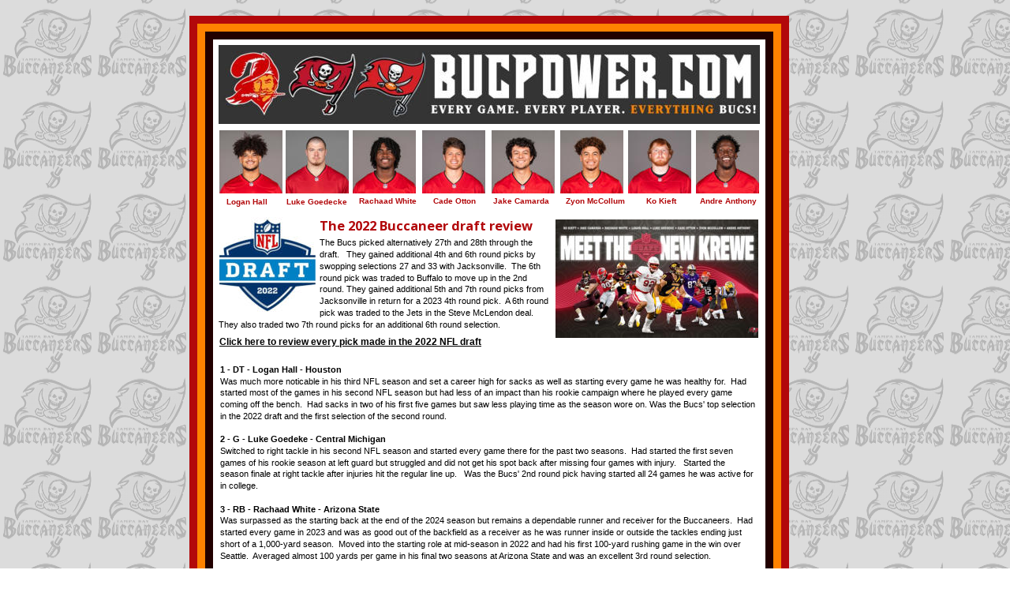

--- FILE ---
content_type: text/html
request_url: https://bucpower.com/draft22.htm
body_size: 3270
content:
<!DOCTYPE html>
<html lang="en">
<head>
 <meta http-equiv="X-UA-Compatible" content="IE=EDGE"/>
 <meta charset="utf-8"/>
 <meta name="Generator" content="Xara HTML filter v.9.7.0.15"/>
 <meta name="XAR Files" content="draft-front_htm_files/xr_files.txt"/>
 <title>The 2022 Tampa Bay Buccaneers Draft</title>
 <meta name="viewport" content="width=device-width, initial-scale=1" />
 <meta name="keywords" content="Buccaneers,Bucs,Tampa Bay Buccaneers,NFL,BUCPOWER"/>
 <meta name="description" content="BUCPOWER.COM - Every player, every game, everything Bucs"/>
 <link rel="stylesheet" href="draft-front_htm_files/xr_fonts.css"/>
 <script><!--
 if(navigator.userAgent.indexOf('MSIE')!=-1 || navigator.userAgent.indexOf('Trident')!=-1){ document.write('<link rel="stylesheet" href="draft-front_htm_files/xr_fontsie.css"/>');} 
 if(navigator.userAgent.indexOf('Android')!=-1){ document.write('<link rel="stylesheet" href="draft-front_htm_files/xr_fontsrep.css"/>');} 
--></script>
 <script>document.documentElement.className="xr_bgh4";</script>
 <link rel="stylesheet" href="draft-front_htm_files/xr_main.css"/>
 <link rel="stylesheet" href="draft-front_htm_files/custom_styles.css"/>
 <link rel="stylesheet" href="draft-front_htm_files/xr_text.css"/>
 <script src="draft-front_htm_files/roe.js"></script>
 <script src="draft-front_htm_files/replaceMobileFonts.js"></script>
 <link rel="stylesheet" href="draft-front_htm_files/ani.css"/>
 <style>
  #xr_xr {top:0px;}
 </style>
</head>
<body class="xr_bgb4">
<script>xr_bckgx=0;xr_bckgy=-110;</script>
<div class="xr_ap" id="xr_xr" style="width: 800px; height: 1200px; left:50%; margin-left: -400px; text-align: left; top:0px;">
 <script>var xr_xr=document.getElementById("xr_xr")</script>
<div id="xr_td" class="xr_td">
<div class="xr_ap xr_xri_" style="width: 800px; height: 1200px;">
 <span class="xr_ar" style="left:0px;top:20px;width:760px;height:1117px; background-color: #B2080B;"></span>
 <span class="xr_ar" style="left:10px;top:30px;width:740px;height:1097px; background-color: #FF8200;"></span>
 <span class="xr_ar" style="left:20px;top:40px;width:720px;height:1077px; background-color: #220000;"></span>
 <span class="xr_ar" style="left:30px;top:50px;width:700px;height:1052px; background-color: #FFFFFF;"></span>
 <img class="xr_rn_ xr_ap" src="draft-front_htm_files/3899.jpg" alt="" title="" style="left:37px;top:57px;width:686px;height:100px;"/>
 <div class="xr_txt Normal_text xr_s0" style="position: absolute; left:37px; top:292px; width:667px; height:10px;">
  <span class="xr_tl Normal_text xr_s1" style="left: 128px; top: -17.57px;">The 2022 Buccaneer draft review</span>
  <span class="xr_tl Normal_text xr_s2" style="left: 128px; top: 9.29px;">The Bucs picked alternatively 27th and 28th through the </span>
  <span class="xr_tl Normal_text xr_s2" style="left: 128px; top: 24.04px;">draft.   They gained additional 4th and 6th round picks by </span>
  <span class="xr_tl Normal_text xr_s2" style="left: 128px; top: 38.78px;">swopping selections 27 and 33 with Jacksonville.  The 6th </span>
  <span class="xr_tl Normal_text xr_s2" style="left: 128px; top: 53.53px;">round pick was traded to Buffalo to move up in the 2nd </span>
  <span class="xr_tl Normal_text xr_s2" style="left: 128px; top: 68.27px;">round. They gained additional 5th and 7th round picks from </span>
  <span class="xr_tl Normal_text xr_s2" style="left: 128px; top: 83.02px;">Jacksonville in return for a 2023 4th round pick.  A 6th round </span>
  <span class="xr_tl Normal_text xr_s2" style="left: 128px; top: 97.76px;">pick was traded to the Jets in the Steve McLendon deal.  </span>
  <span class="xr_tl Normal_text xr_s2" style="top: 112.51px;">They also traded two 7th round picks for an additional 6th round selection.</span>
 </div>
 <div class="xr_txt Normal_text xr_s3" style="position: absolute; left:14px; top:259px; width:119px; height:10px;">
  <span class="xr_tc Normal_text xr_s3" style="left: 31.37px; top: -9.05px; width: 56px;">Logan Hall</span>
 </div>
 <div class="xr_txt Normal_text xr_s3" style="position: absolute; left:87px; top:259px; width:150px; height:10px;">
  <span class="xr_tc Normal_text xr_s3" style="left: 34.29px; top: -9.05px; width: 81px;">Luke Goedecke</span>
 </div>
 <div class="xr_txt Normal_text xr_s3" style="position: absolute; left:176px; top:258px; width:150px; height:10px;">
  <span class="xr_tc Normal_text xr_s3" style="left: 35.52px; top: -9.05px; width: 79px;">Rachaad White</span>
 </div>
 <div class="xr_txt Normal_text xr_s3" style="position: absolute; left:261px; top:258px; width:150px; height:10px;">
  <span class="xr_tc Normal_text xr_s3" style="left: 45.3px; top: -9.05px; width: 59px;">Cade Otton</span>
 </div>
 <div class="xr_txt Normal_text xr_s3" style="position: absolute; left:345px; top:258px; width:150px; height:10px;">
  <span class="xr_tc Normal_text xr_s3" style="left: 37.64px; top: -9.05px; width: 75px;">Jake Camarda</span>
 </div>
 <div class="xr_txt Normal_text xr_s3" style="position: absolute; left:439px; top:258px; width:150px; height:10px;">
  <span class="xr_tc Normal_text xr_s3" style="left: 34px; top: -9.05px; width: 82px;">Zyon McCollum</span>
 </div>
 <div class="xr_txt Normal_text xr_s3" style="position: absolute; left:523px; top:258px; width:150px; height:10px;">
  <span class="xr_tc Normal_text xr_s3" style="left: 53.86px; top: -9.05px; width: 42px;">Ko Kieft</span>
 </div>
 <div class="xr_txt Normal_text xr_s3" style="position: absolute; left:608px; top:258px; width:150px; height:10px;">
  <span class="xr_tc Normal_text xr_s3" style="left: 35.43px; top: -9.05px; width: 79px;">Andre Anthony</span>
 </div>
 <img class="xr_rn_ xr_ap" src="draft-front_htm_files/3976.jpg" alt="" title="" style="left:464px;top:278px;width:257px;height:150px;"/>
 <img class="xr_rn_ xr_ap" src="draft-front_htm_files/3930.jpg" alt="" title="" style="left:38px;top:275px;width:122px;height:122px;"/>
 <div class="xr_txt Normal_text xr_s4" style="position: absolute; left:38px; top:437px; width:590px; height:10px;">
  <span class="xr_tl Normal_text xr_s5" style="top: -10.86px;"><a href="https://www.bucpower.com/nfldraft22.htm" onclick="return(xr_nn());" onmousemove="xr_mo(this,0)" ><span class="Normal_text xr_s5" style="text-decoration:underline;">Click here to review every pick made in the 2022 NFL draft</span></a></span>
 </div>
 <div class="xr_txt Normal_text xr_s6" style="position: absolute; left:39px; top:455px; width:683px; height:10px;">
  <span class="xr_tl Normal_text xr_s7" style="top: 6.78px;">1 - DT - Logan Hall - Houston</span>
  <span class="xr_tl Normal_text xr_s2" style="top: 21.53px;">Was much more noticable in his third NFL season and set a career high for sacks as well as starting every game he was healthy for.  Had </span>
  <span class="xr_tl Normal_text xr_s2" style="top: 36.27px;">started most of the games in his second NFL season but had less of an impact than his rookie campaign where he played every game </span>
  <span class="xr_tl Normal_text xr_s2" style="top: 51.02px;">coming off the bench.  Had sacks in two of his first five games but saw less playing time as the season wore on. Was the Bucs' top selection </span>
  <span class="xr_tl Normal_text xr_s2" style="top: 65.76px;">in the 2022 draft and the first selection of the second round.</span>
  <span class="xr_tl Normal_text xr_s7" style="top: 95.25px;">2 - G - Luke Goedeke - Central Michigan          </span>
  <span class="xr_tl Normal_text xr_s2" style="top: 110px;">Switched to right tackle in his second NFL season and started every game there for the past two seasons.  Had started the first seven </span>
  <span class="xr_tl Normal_text xr_s2" style="top: 124.75px;">games of his rookie season at left guard but struggled and did not get his spot back after missing four games with injury.   Started the </span>
  <span class="xr_tl Normal_text xr_s2" style="top: 139.49px;">season finale at right tackle after injuries hit the regular line up.   Was the Bucs' 2nd round pick having started all 24 games he was active for </span>
  <span class="xr_tl Normal_text xr_s2" style="top: 154.24px;">in college.</span>
  <span class="xr_tl Normal_text xr_s7" style="top: 183.73px;">3 - RB - Rachaad White - Arizona State</span>
  <span class="xr_tl Normal_text xr_s2" style="top: 198.47px;">Was surpassed as the starting back at the end of the 2024 season but remains a dependable runner and receiver for the Buccaneers.  Had </span>
  <span class="xr_tl Normal_text xr_s2" style="top: 213.22px;">started every game in 2023 and was as good out of the backfield as a receiver as he was runner inside or outside the tackles ending just </span>
  <span class="xr_tl Normal_text xr_s2" style="top: 227.96px;">short of a 1,000-yard season.  Moved into the starting role at mid-season in 2022 and had his first 100-yard rushing game in the win over </span>
  <span class="xr_tl Normal_text xr_s2" style="top: 242.71px;">Seattle.  Averaged almost 100 yards per game in his final two seasons at Arizona State and was an excellent 3rd round selection. </span>
  <span class="xr_tl Normal_text xr_s7" style="top: 272.2px;">4 - TE - Cade Otton - Washington</span>
  <span class="xr_tl Normal_text xr_s2" style="top: 286.94px;">Set a career-high in all receiving categories in 2024 despite missing the final three games of the season through injury.  Had proven to be an </span>
  <span class="xr_tl Normal_text xr_s2" style="top: 301.69px;">excellent rookie receiving tight end and came up with several big plays including the game-winning touchdown against the Rams.  One of </span>
  <span class="xr_tl Normal_text xr_s2" style="top: 316.43px;">two tight ends taken in the 2022 draft and much more of a receiving threat having amassed 91 receptions for 1,026 yards and nine scores in </span>
  <span class="xr_tl Normal_text xr_s2" style="top: 331.18px;">his college career. </span>
  <span class="xr_tl Normal_text xr_s7" style="top: 360.67px;">4 - P - Jake Camarda - Georgina</span>
  <span class="xr_tl Normal_text xr_s2" style="top: 375.42px;">Lost the exceptional form he had shown in his first two NFL seasons and was released after four games.  Had three times tied the franchise </span>
  <span class="xr_tl Normal_text xr_s2" style="top: 390.16px;">record for the longest punt with a 74 yard effort.  Also handled kickoffs for during his time with the Bucs.  Made a highlight reel play against </span>
  <span class="xr_tl Normal_text xr_s2" style="top: 404.91px;">Carolina in his rookie season when he recovered an errant snap and made a punt on the run down to the goal-line.  Was the first punter </span>
  <span class="xr_tl Normal_text xr_s2" style="top: 419.65px;">selected in the 2022 draft and the second time the Bucs have used a 4th round pick on a punter.</span>
  <span class="xr_tl Normal_text xr_s7" style="top: 449.14px;">5 - CB - Zyon McCollum - Sam Houston State</span>
  <span class="xr_tl Normal_text xr_s2" style="top: 463.89px;">Started every game at cornerback in his third NFL season and recorded his first two pro interceptions.  Started over half the games in 2023 </span>
  <span class="xr_tl Normal_text xr_s2" style="top: 478.63px;">either replacing an injured starter or in nickel formations and made himself a key part of the defense in his second NFL season. Played in </span>
  <span class="xr_tl Normal_text xr_s2" style="top: 493.38px;">the final 13 games of his rookie season and made three starts in nickel formations.  Started 52 games at Sam Houston State and was </span>
  <span class="xr_tl Normal_text xr_s2" style="top: 508.12px;">named third team All-American as a senior despite playing away from the big college spotlight.</span>
  <span class="xr_tl Normal_text xr_s7" style="top: 537.61px;">6 - TE - Ko Kieft - Minnesota</span>
  <span class="xr_tl Normal_text xr_s2" style="top: 552.36px;">Remains the Bucs’ primary blocking tight end who has caught only one pass in the last two seasons but it went for a touchdown against the </span>
  <span class="xr_tl Normal_text xr_s2" style="top: 567.11px;">Packers.  Has also been a key member of the special teams’ coverage units since being drafted.   Only had 12 receptions in his collegiate </span>
  <span class="xr_tl Normal_text xr_s2" style="top: 581.85px;">career but was always known more for his blocking abilities.</span>
  <span class="xr_tl Normal_text xr_s7" style="top: 611.34px;">7 - LB - Andre Anthony - LSU</span>
  <span class="xr_tl Normal_text xr_s2" style="top: 626.09px;">Did not make the roster out of training camp.  Was coming off a season-ending injury and did not put up big numbers at LSU. </span>
 </div>
 <img class="xr_rn_ xr_ap" src="draft-front_htm_files/3931.jpg" alt="" title="" style="left:38px;top:165px;width:80px;height:80px;"/>
 <img class="xr_rn_ xr_ap" src="draft-front_htm_files/3932.jpg" alt="" title="" style="left:122px;top:165px;width:80px;height:80px;"/>
 <img class="xr_rn_ xr_ap" src="draft-front_htm_files/3933.jpg" alt="" title="" style="left:207px;top:165px;width:80px;height:80px;"/>
 <img class="xr_rn_ xr_ap" src="draft-front_htm_files/3934.jpg" alt="" title="" style="left:295px;top:165px;width:80px;height:80px;"/>
 <img class="xr_rn_ xr_ap" src="draft-front_htm_files/3935.jpg" alt="" title="" style="left:383px;top:165px;width:80px;height:80px;"/>
 <img class="xr_rn_ xr_ap" src="draft-front_htm_files/3936.jpg" alt="" title="" style="left:470px;top:165px;width:80px;height:80px;"/>
 <img class="xr_rn_ xr_ap" src="draft-front_htm_files/3937.jpg" alt="" title="" style="left:556px;top:165px;width:80px;height:80px;"/>
 <img class="xr_rn_ xr_ap" src="draft-front_htm_files/3938.jpg" alt="" title="" style="left:642px;top:165px;width:80px;height:80px;"/>
 <div id="xr_xo0" class="xr_ap" style="left:0; top:0; width:800px; height:100px; visibility:hidden; z-index:3;">
 <a href="" onclick="return(false);" onmousedown="xr_ppir(this);">
 </a>
 </div>
 <div id="xr_xd0"></div>
</div>
</div>
</div>
<!--[if IE]><script>xr_aeh()</script><![endif]--><!--[if !IE]>--><script>xr_htm();repMobFonts();window.addEventListener('load', xr_aeh, false);</script><!--<![endif]-->
</body>
</html>

--- FILE ---
content_type: text/css
request_url: https://bucpower.com/draft-front_htm_files/xr_fonts.css
body_size: -249
content:
@import url(https://fonts.googleapis.com/css?family=Open+Sans:700&subset=latin);


--- FILE ---
content_type: text/css
request_url: https://bucpower.com/draft-front_htm_files/xr_main.css
body_size: 819
content:
/* Site settings */
body {background-color:#ffffff;margin:0px;font-family:Arial,sans-serif;font-size:13px;font-weight:normal;font-style:normal;text-decoration:none;text-rendering:optimizeLegibility;font-feature-settings:'kern', 'liga' 0, 'clig' 0, 'calt' 0;color:#000000;letter-spacing:0em;-webkit-print-color-adjust:exact;}
a {text-decoration:underline;}
a:link {color:#0000EE; cursor:pointer;}
a:visited {color:#561A8B;}
a:hover {color:#0000EE;}
a * {color:#0000EE;text-decoration:underline;}
sup {font-size:0.5em; vertical-align: 0.66em;}
sub {font-size:0.5em; vertical-align: -0.1em;}
.xr_tl {position: absolute; white-space: pre; unicode-bidi:bidi-override;}
.xr_tr {position: absolute; white-space: pre; unicode-bidi:bidi-override; text-align:right;}
.xr_tc {position: absolute; white-space: pre; unicode-bidi:bidi-override; text-align:center;}
.xr_tj {position: absolute; unicode-bidi:bidi-override; text-align:justify;}
.xr_tb {position: absolute; unicode-bidi:bidi-override;}
.xr_e1 {display: inline-block; border:none; white-space:normal;}
.xr_e2 {position: absolute; display: block; border:none;}
.xr_ap {position: absolute; border:none;}
.xr_ar {position: absolute; display:block;}
.xr_ae {position: relative; border:none;}
.xr_strb {z-index: 1;}
.xr_strb .mxs-arrow, .xr_strb .mxs-navigation {visibility: hidden;}
.xr_strf {z-index: 3;}
.xr_xrc, .xr_xri_, .xr_sxri, .xr_xpos {z-index: 2;}
.xr_ro, .xr_rd, .xr_rs {z-index: 3;}
.xr_tu {unicode-bidi:bidi-override;margin-top:0px;margin-bottom:0px;}

.xr_tt0 {transition: all 0s;}
.xr_tt1 {transition: all 0.1s; transition-timing-function: ease-in;}
.xr_tt2 {transition: all 0.25s; transition-timing-function: ease-in;}
.xr_tt3 {transition: all 0.5s; transition-timing-function: ease-in;}
.xr_tt4 {transition: all 1s; transition-timing-function: ease-in;}
.xr_tt5 {transition: all 2s; transition-timing-function: ease-in;}
a:hover .xr_ro, a:active .xr_rd, .xr_nb0:hover .xr_ro{visibility:visible;opacity: 1;transform: none;}

a:active .xr_ro {opacity:0;}
.xr_ro, .xr_rd {visibility:hidden;opacity:0;}
.xr_ro0, .xr_rd0, a:active .xr_ro0 {opacity:0;}
.xr_ro1, .xr_rd1, a:active .xr_ro1 {transform:translate3d(0,-20%,0);}
.xr_ro2, .xr_rd2, a:active .xr_ro2 {transform:translate3d(20%,0,0);}
.xr_ro3, .xr_rd3, a:active .xr_ro3 {transform-origin:top; transform:scale3d(1,0.3,1);}
.xr_ro4, .xr_rd4, a:active .xr_ro4 {transform-origin:left; transform:scale3d(0.3,1,1);}
.xr_ro5, .xr_rd5, a:active .xr_ro5 {transform:rotate3d(1,0,0,180deg); -ms-transform: rotateX(180deg);}
.xr_ro6, .xr_rd6, a:active .xr_ro6 {transform:rotate3d(0,1,0,180deg); -ms-transform: rotateY(180deg);}
.xr_ro7, .xr_rd7, a:active .xr_ro7 {transform:rotate3d(0,0,1,180deg);}
.xr_ro8, .xr_rd8, a:active .xr_ro8 {transform:scale3d(0.3,0.3,1);}
.xr_ro9, .xr_rd9, a:active .xr_ro9 {transform:skew(-30deg,0) translate3d(10%,0,0);}
.xr_ro10, .xr_rd10, a:active .xr_ro10 {transform-origin:50% 500%; transform:rotate3d(0,0,1,10deg);}
.xr_ro11, .xr_rd11, a:active .xr_ro11 {transform:translate3d(0,-50%,0) scale3d(0.3,0.3,1);}
.xr_ro12, .xr_rd12, a:active .xr_ro12 {transform:translate3d(0,20%,0);}
.xr_ro13, .xr_rd13, a:active .xr_ro13 {transform:translate3d(-20%,0,0);}
.xr_stickie {z-index: 90;}
.xr_nb0 {touch-action: none;}
.xr_nb0:hover > .xr_nb2, .xr_nb1:hover > .xr_nb2 {visibility: visible; opacity: 1 !important; transform: none !important;}
.xr_nb2 {white-space: nowrap; padding:0px; margin:0px; visibility: hidden; position: absolute; z-index:101;}
.xr_nb2 li {display:block;}
.xr_nb2 li a {display:block; text-decoration:none;}
.xr_nb4 {display:block; padding:0px; margin:0px;}
.xr_nb6 {width:100%; height:2px;}
.xr_nb1 {position: relative;}
.xr_nb1:after {content: ''; position: absolute; top: 50%; right: .5em; height: 0px; width: 0px; border: 5px solid transparent; margin-top: -5px; margin-right: -3px; border-color: transparent; border-left-color: inherit;}
.xr_apb {display:block; position:absolute;}
.xr_c_Theme_Color_1_a {color:#B2080B;}
.xr_c_Text {color:#220000;}
.xr_c_Light_Text {color:#FFFFFF;}
.xr_c_Theme_Color_1 {color:#B2080B;}
.xr_bgb0 {background:url('35.png') 0px 0px repeat;}
.xr_bgb1 {background:url('3.png') 0px -110px repeat;}
.xr_bgb2 {background:url('3.png') 0px -110px repeat;}
.xr_bgb3 {background:url('3.png') 0px -110px repeat;}
.xr_bgb4 {background:url('3.png') 0px -110px repeat;}
.xr_bgb5 {background:url('3.png') 0px -110px repeat;}
.xr_bgb6 {background:url('3.png') 0px -110px repeat;}
.xr_bgb7 {background:url('3.png') 0px -110px repeat;}
.xr_bgb8 {background:url('3.png') 0px -110px repeat;}
.xr_bgb9 {background:url('3.png') 0px -110px repeat;}
.xr_bgb10 {background:url('3.png') 0px -110px repeat;}
.xr_bgb11 {background:url('3.png') 0px -110px repeat;}
.xr_bgb12 {background:url('3.png') 0px -110px repeat;}
.xr_bgb13 {background:url('3.png') 0px -110px repeat;}
.xr_bgb14 {background:url('3.png') 0px -110px repeat;}
.xr_bgb15 {background:url('3.png') 0px -110px repeat;}
.xr_bgb16 {background:url('3.png') 0px -110px repeat;}
.xr_bgb17 {background:url('3.png') 0px -110px repeat;}
.xr_bgb18 {background:url('3.png') 0px -110px repeat;}
.xr_bgb19 {background:url('3.png') 0px -110px repeat;}
.xr_bgb20 {background:url('3.png') 0px -110px repeat;}
.xr_bgb21 {background:url('3.png') 0px -110px repeat;}
.xr_bgb22 {background:url('3.png') 0px -110px repeat;}
.xr_bgb23 {background:url('3.png') 0px -110px repeat;}
.xr_bgb24 {background:url('3.png') 0px -110px repeat;}
.xr_bgb25 {background:url('3.png') 0px -110px repeat;}
.xr_bgb26 {background:url('3.png') 0px -110px repeat;}
.xr_bgb27 {background:url('3.png') 0px -110px repeat;}
.xr_bgb28 {background:url('3.png') 0px -110px repeat;}
.xr_bgb29 {background:url('3.png') 0px -110px repeat;}
.xr_bgb30 {background:url('3.png') 0px -110px repeat;}
.xr_bgb31 {background:url('3.png') 0px -110px repeat;}
.xr_bgb32 {background:url('3.png') 0px -110px repeat;}
.xr_bgb33 {background:url('3.png') 0px -110px repeat;}
.xr_bgb34 {background:url('3.png') 0px -110px repeat;}
.xr_bgb35 {background:url('3.png') 0px -110px repeat;}
.xr_bgb36 {background:url('3.png') 0px -110px repeat;}
.xr_bgb37 {background:url('3.png') 0px -110px repeat;}
.xr_bgb38 {background:url('3.png') 0px -110px repeat;}
.xr_bgb39 {background:url('3.png') 0px -110px repeat;}
.xr_bgb40 {background:url('3.png') 0px -110px repeat;}
.xr_bgb41 {background:url('3.png') 0px -110px repeat;}
.xr_bgb42 {background:url('3.png') 0px -110px repeat;}
.xr_bgb43 {background:url('3.png') 0px -110px repeat;}
.xr_bgb44 {background:url('3.png') 0px -110px repeat;}
.xr_bgb45 {background:url('3.png') 0px -110px repeat;}
.xr_bgb46 {background:url('3.png') 0px -110px repeat;}
.xr_bgb47 {background:url('3.png') 0px -110px repeat;}
.xr_bgb48 {background:url('3.png') 0px -110px repeat;}
.xr_bgb49 {background:url('3.png') 0px -110px repeat;}
.xr_bgb50 {background:url('3.png') 0px -110px repeat;}


--- FILE ---
content_type: text/css
request_url: https://bucpower.com/draft-front_htm_files/custom_styles.css
body_size: -161
content:
.Normal_text {font-family:'Open Sans';font-weight:normal;font-style:normal;font-size:13.93px;text-decoration:none;text-transform: none;color:#000000;-webkit-text-stroke: 0px black;letter-spacing:0em;}
